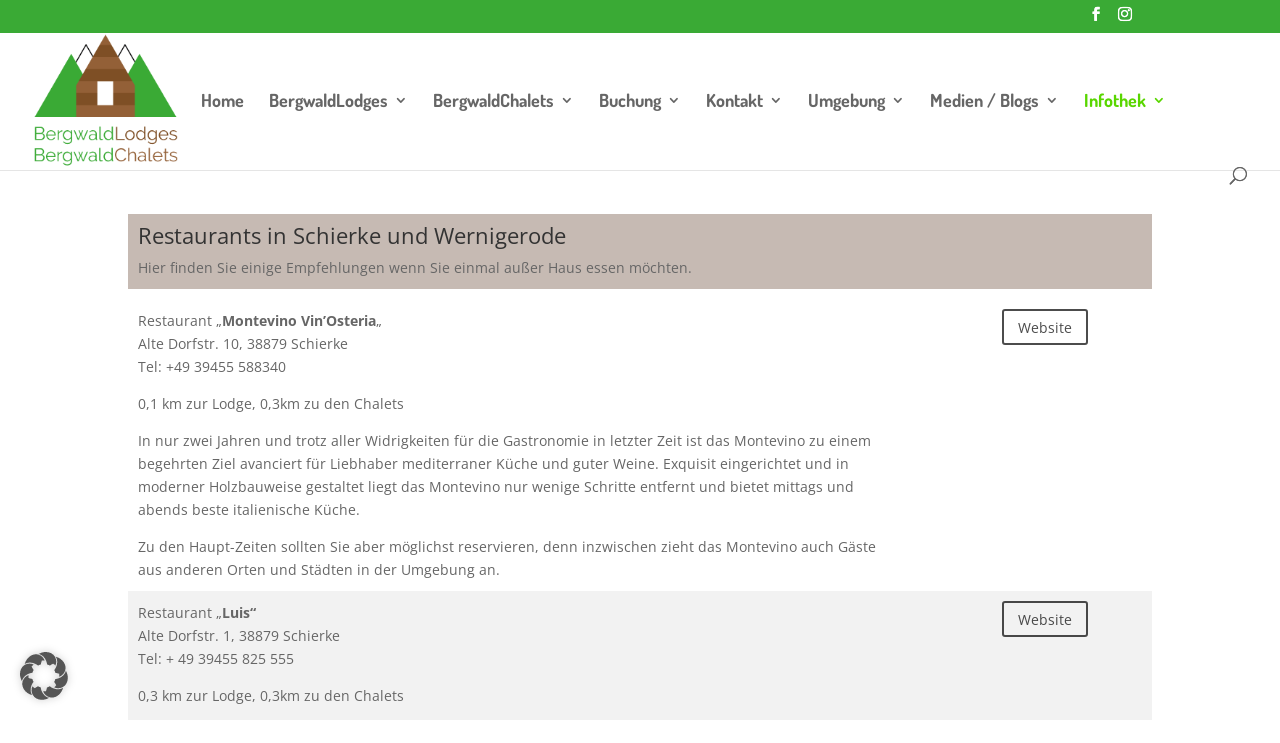

--- FILE ---
content_type: text/css
request_url: https://harz.plus/wp-content/themes/Divi-child/ctc-style.css?ver=3.0.79.1668430091
body_size: 60
content:
/*
CTC Separate Stylesheet
Updated: 2022-11-14 13:48:11
*/

